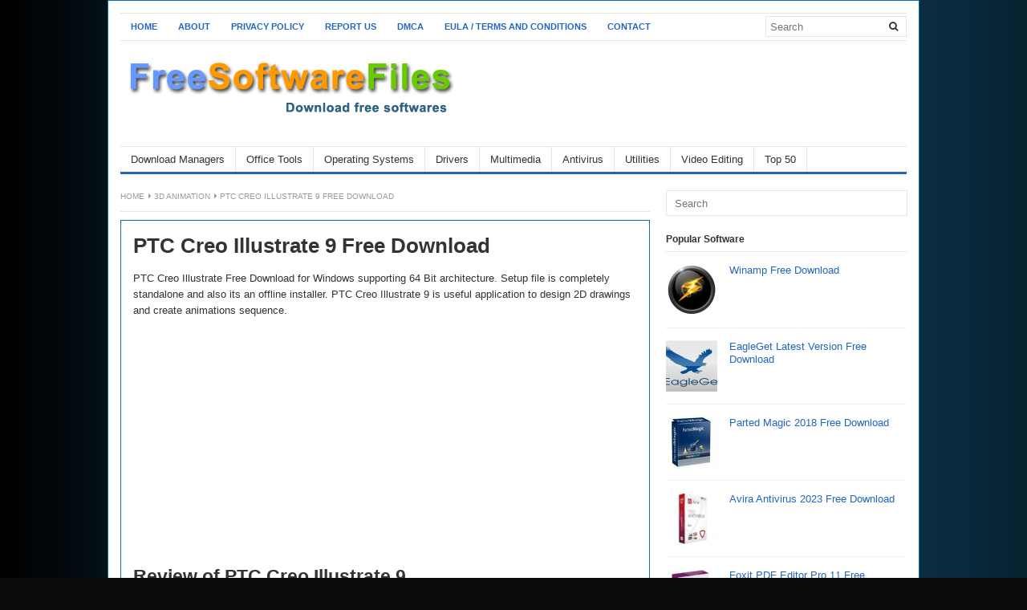

--- FILE ---
content_type: text/html; charset=utf-8
request_url: https://www.google.com/recaptcha/api2/aframe
body_size: 268
content:
<!DOCTYPE HTML><html><head><meta http-equiv="content-type" content="text/html; charset=UTF-8"></head><body><script nonce="3JIEcY75WxytEKjD5mCUKg">/** Anti-fraud and anti-abuse applications only. See google.com/recaptcha */ try{var clients={'sodar':'https://pagead2.googlesyndication.com/pagead/sodar?'};window.addEventListener("message",function(a){try{if(a.source===window.parent){var b=JSON.parse(a.data);var c=clients[b['id']];if(c){var d=document.createElement('img');d.src=c+b['params']+'&rc='+(localStorage.getItem("rc::a")?sessionStorage.getItem("rc::b"):"");window.document.body.appendChild(d);sessionStorage.setItem("rc::e",parseInt(sessionStorage.getItem("rc::e")||0)+1);localStorage.setItem("rc::h",'1769564137218');}}}catch(b){}});window.parent.postMessage("_grecaptcha_ready", "*");}catch(b){}</script></body></html>